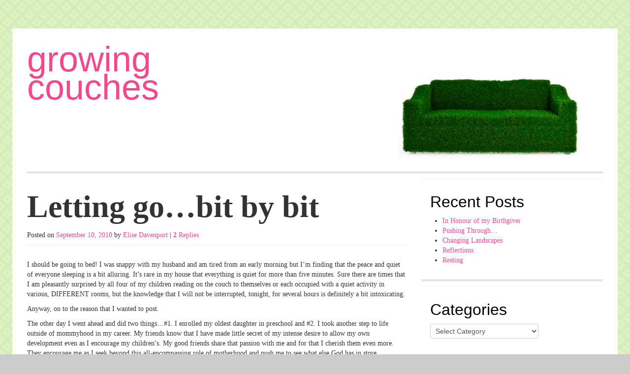

--- FILE ---
content_type: text/html; charset=UTF-8
request_url: https://elise.davnport.com/2010/09/letting-go-bit-by-bit.html
body_size: 11266
content:
<!DOCTYPE html>
<html class="no-js" lang="en-US">
	<head>
				<link rel="profile" href="http://gmpg.org/xfn/11" />
		<meta charset="UTF-8" />
		<meta name="viewport" content="width=device-width, initial-scale=1.0" />

		<link href='http://fonts.googleapis.com/css?family=Lato:100,400,700,100italic,400italic,700italic|Lora:400,700,400italic,700italic|Dancing+Script' rel='stylesheet' type='text/css'>
		
		<title>Letting go&#8230;bit by bit &laquo; growing couches</title>
		
				<!-- Google Analytics Local by Webcraftic Local Google Analytics -->
<script>
(function(i,s,o,g,r,a,m){i['GoogleAnalyticsObject']=r;i[r]=i[r]||function(){
            (i[r].q=i[r].q||[]).push(arguments)},i[r].l=1*new Date();a=s.createElement(o),
            m=s.getElementsByTagName(o)[0];a.async=1;a.src=g;m.parentNode.insertBefore(a,m)
            })(window,document,'script','https://elise.davnport.com/wp-content/uploads/wga-cache/local-ga.js','ga');
ga('create', 'UA-38974396-1', 'auto');
ga('send', 'pageview');
</script>
<!-- end Google Analytics Local by Webcraftic Local Google Analytics -->
<meta name='robots' content='max-image-preview:large' />
<link rel="alternate" type="application/rss+xml" title="growing couches &raquo; Feed" href="https://elise.davnport.com/feed" />
<link rel="alternate" type="application/rss+xml" title="growing couches &raquo; Comments Feed" href="https://elise.davnport.com/comments/feed" />
<link rel="alternate" type="application/rss+xml" title="growing couches &raquo; Letting go&#8230;bit by bit Comments Feed" href="https://elise.davnport.com/2010/09/letting-go-bit-by-bit.html/feed" />
<link rel="alternate" title="oEmbed (JSON)" type="application/json+oembed" href="https://elise.davnport.com/wp-json/oembed/1.0/embed?url=https%3A%2F%2Felise.davnport.com%2F2010%2F09%2Fletting-go-bit-by-bit.html" />
<link rel="alternate" title="oEmbed (XML)" type="text/xml+oembed" href="https://elise.davnport.com/wp-json/oembed/1.0/embed?url=https%3A%2F%2Felise.davnport.com%2F2010%2F09%2Fletting-go-bit-by-bit.html&#038;format=xml" />
<style id='wp-img-auto-sizes-contain-inline-css' type='text/css'>
img:is([sizes=auto i],[sizes^="auto," i]){contain-intrinsic-size:3000px 1500px}
/*# sourceURL=wp-img-auto-sizes-contain-inline-css */
</style>
<style id='wp-emoji-styles-inline-css' type='text/css'>

	img.wp-smiley, img.emoji {
		display: inline !important;
		border: none !important;
		box-shadow: none !important;
		height: 1em !important;
		width: 1em !important;
		margin: 0 0.07em !important;
		vertical-align: -0.1em !important;
		background: none !important;
		padding: 0 !important;
	}
/*# sourceURL=wp-emoji-styles-inline-css */
</style>
<style id='wp-block-library-inline-css' type='text/css'>
:root{--wp-block-synced-color:#7a00df;--wp-block-synced-color--rgb:122,0,223;--wp-bound-block-color:var(--wp-block-synced-color);--wp-editor-canvas-background:#ddd;--wp-admin-theme-color:#007cba;--wp-admin-theme-color--rgb:0,124,186;--wp-admin-theme-color-darker-10:#006ba1;--wp-admin-theme-color-darker-10--rgb:0,107,160.5;--wp-admin-theme-color-darker-20:#005a87;--wp-admin-theme-color-darker-20--rgb:0,90,135;--wp-admin-border-width-focus:2px}@media (min-resolution:192dpi){:root{--wp-admin-border-width-focus:1.5px}}.wp-element-button{cursor:pointer}:root .has-very-light-gray-background-color{background-color:#eee}:root .has-very-dark-gray-background-color{background-color:#313131}:root .has-very-light-gray-color{color:#eee}:root .has-very-dark-gray-color{color:#313131}:root .has-vivid-green-cyan-to-vivid-cyan-blue-gradient-background{background:linear-gradient(135deg,#00d084,#0693e3)}:root .has-purple-crush-gradient-background{background:linear-gradient(135deg,#34e2e4,#4721fb 50%,#ab1dfe)}:root .has-hazy-dawn-gradient-background{background:linear-gradient(135deg,#faaca8,#dad0ec)}:root .has-subdued-olive-gradient-background{background:linear-gradient(135deg,#fafae1,#67a671)}:root .has-atomic-cream-gradient-background{background:linear-gradient(135deg,#fdd79a,#004a59)}:root .has-nightshade-gradient-background{background:linear-gradient(135deg,#330968,#31cdcf)}:root .has-midnight-gradient-background{background:linear-gradient(135deg,#020381,#2874fc)}:root{--wp--preset--font-size--normal:16px;--wp--preset--font-size--huge:42px}.has-regular-font-size{font-size:1em}.has-larger-font-size{font-size:2.625em}.has-normal-font-size{font-size:var(--wp--preset--font-size--normal)}.has-huge-font-size{font-size:var(--wp--preset--font-size--huge)}.has-text-align-center{text-align:center}.has-text-align-left{text-align:left}.has-text-align-right{text-align:right}.has-fit-text{white-space:nowrap!important}#end-resizable-editor-section{display:none}.aligncenter{clear:both}.items-justified-left{justify-content:flex-start}.items-justified-center{justify-content:center}.items-justified-right{justify-content:flex-end}.items-justified-space-between{justify-content:space-between}.screen-reader-text{border:0;clip-path:inset(50%);height:1px;margin:-1px;overflow:hidden;padding:0;position:absolute;width:1px;word-wrap:normal!important}.screen-reader-text:focus{background-color:#ddd;clip-path:none;color:#444;display:block;font-size:1em;height:auto;left:5px;line-height:normal;padding:15px 23px 14px;text-decoration:none;top:5px;width:auto;z-index:100000}html :where(.has-border-color){border-style:solid}html :where([style*=border-top-color]){border-top-style:solid}html :where([style*=border-right-color]){border-right-style:solid}html :where([style*=border-bottom-color]){border-bottom-style:solid}html :where([style*=border-left-color]){border-left-style:solid}html :where([style*=border-width]){border-style:solid}html :where([style*=border-top-width]){border-top-style:solid}html :where([style*=border-right-width]){border-right-style:solid}html :where([style*=border-bottom-width]){border-bottom-style:solid}html :where([style*=border-left-width]){border-left-style:solid}html :where(img[class*=wp-image-]){height:auto;max-width:100%}:where(figure){margin:0 0 1em}html :where(.is-position-sticky){--wp-admin--admin-bar--position-offset:var(--wp-admin--admin-bar--height,0px)}@media screen and (max-width:600px){html :where(.is-position-sticky){--wp-admin--admin-bar--position-offset:0px}}

/*# sourceURL=wp-block-library-inline-css */
</style><style id='global-styles-inline-css' type='text/css'>
:root{--wp--preset--aspect-ratio--square: 1;--wp--preset--aspect-ratio--4-3: 4/3;--wp--preset--aspect-ratio--3-4: 3/4;--wp--preset--aspect-ratio--3-2: 3/2;--wp--preset--aspect-ratio--2-3: 2/3;--wp--preset--aspect-ratio--16-9: 16/9;--wp--preset--aspect-ratio--9-16: 9/16;--wp--preset--color--black: #000000;--wp--preset--color--cyan-bluish-gray: #abb8c3;--wp--preset--color--white: #ffffff;--wp--preset--color--pale-pink: #f78da7;--wp--preset--color--vivid-red: #cf2e2e;--wp--preset--color--luminous-vivid-orange: #ff6900;--wp--preset--color--luminous-vivid-amber: #fcb900;--wp--preset--color--light-green-cyan: #7bdcb5;--wp--preset--color--vivid-green-cyan: #00d084;--wp--preset--color--pale-cyan-blue: #8ed1fc;--wp--preset--color--vivid-cyan-blue: #0693e3;--wp--preset--color--vivid-purple: #9b51e0;--wp--preset--gradient--vivid-cyan-blue-to-vivid-purple: linear-gradient(135deg,rgb(6,147,227) 0%,rgb(155,81,224) 100%);--wp--preset--gradient--light-green-cyan-to-vivid-green-cyan: linear-gradient(135deg,rgb(122,220,180) 0%,rgb(0,208,130) 100%);--wp--preset--gradient--luminous-vivid-amber-to-luminous-vivid-orange: linear-gradient(135deg,rgb(252,185,0) 0%,rgb(255,105,0) 100%);--wp--preset--gradient--luminous-vivid-orange-to-vivid-red: linear-gradient(135deg,rgb(255,105,0) 0%,rgb(207,46,46) 100%);--wp--preset--gradient--very-light-gray-to-cyan-bluish-gray: linear-gradient(135deg,rgb(238,238,238) 0%,rgb(169,184,195) 100%);--wp--preset--gradient--cool-to-warm-spectrum: linear-gradient(135deg,rgb(74,234,220) 0%,rgb(151,120,209) 20%,rgb(207,42,186) 40%,rgb(238,44,130) 60%,rgb(251,105,98) 80%,rgb(254,248,76) 100%);--wp--preset--gradient--blush-light-purple: linear-gradient(135deg,rgb(255,206,236) 0%,rgb(152,150,240) 100%);--wp--preset--gradient--blush-bordeaux: linear-gradient(135deg,rgb(254,205,165) 0%,rgb(254,45,45) 50%,rgb(107,0,62) 100%);--wp--preset--gradient--luminous-dusk: linear-gradient(135deg,rgb(255,203,112) 0%,rgb(199,81,192) 50%,rgb(65,88,208) 100%);--wp--preset--gradient--pale-ocean: linear-gradient(135deg,rgb(255,245,203) 0%,rgb(182,227,212) 50%,rgb(51,167,181) 100%);--wp--preset--gradient--electric-grass: linear-gradient(135deg,rgb(202,248,128) 0%,rgb(113,206,126) 100%);--wp--preset--gradient--midnight: linear-gradient(135deg,rgb(2,3,129) 0%,rgb(40,116,252) 100%);--wp--preset--font-size--small: 13px;--wp--preset--font-size--medium: 20px;--wp--preset--font-size--large: 36px;--wp--preset--font-size--x-large: 42px;--wp--preset--spacing--20: 0.44rem;--wp--preset--spacing--30: 0.67rem;--wp--preset--spacing--40: 1rem;--wp--preset--spacing--50: 1.5rem;--wp--preset--spacing--60: 2.25rem;--wp--preset--spacing--70: 3.38rem;--wp--preset--spacing--80: 5.06rem;--wp--preset--shadow--natural: 6px 6px 9px rgba(0, 0, 0, 0.2);--wp--preset--shadow--deep: 12px 12px 50px rgba(0, 0, 0, 0.4);--wp--preset--shadow--sharp: 6px 6px 0px rgba(0, 0, 0, 0.2);--wp--preset--shadow--outlined: 6px 6px 0px -3px rgb(255, 255, 255), 6px 6px rgb(0, 0, 0);--wp--preset--shadow--crisp: 6px 6px 0px rgb(0, 0, 0);}:where(.is-layout-flex){gap: 0.5em;}:where(.is-layout-grid){gap: 0.5em;}body .is-layout-flex{display: flex;}.is-layout-flex{flex-wrap: wrap;align-items: center;}.is-layout-flex > :is(*, div){margin: 0;}body .is-layout-grid{display: grid;}.is-layout-grid > :is(*, div){margin: 0;}:where(.wp-block-columns.is-layout-flex){gap: 2em;}:where(.wp-block-columns.is-layout-grid){gap: 2em;}:where(.wp-block-post-template.is-layout-flex){gap: 1.25em;}:where(.wp-block-post-template.is-layout-grid){gap: 1.25em;}.has-black-color{color: var(--wp--preset--color--black) !important;}.has-cyan-bluish-gray-color{color: var(--wp--preset--color--cyan-bluish-gray) !important;}.has-white-color{color: var(--wp--preset--color--white) !important;}.has-pale-pink-color{color: var(--wp--preset--color--pale-pink) !important;}.has-vivid-red-color{color: var(--wp--preset--color--vivid-red) !important;}.has-luminous-vivid-orange-color{color: var(--wp--preset--color--luminous-vivid-orange) !important;}.has-luminous-vivid-amber-color{color: var(--wp--preset--color--luminous-vivid-amber) !important;}.has-light-green-cyan-color{color: var(--wp--preset--color--light-green-cyan) !important;}.has-vivid-green-cyan-color{color: var(--wp--preset--color--vivid-green-cyan) !important;}.has-pale-cyan-blue-color{color: var(--wp--preset--color--pale-cyan-blue) !important;}.has-vivid-cyan-blue-color{color: var(--wp--preset--color--vivid-cyan-blue) !important;}.has-vivid-purple-color{color: var(--wp--preset--color--vivid-purple) !important;}.has-black-background-color{background-color: var(--wp--preset--color--black) !important;}.has-cyan-bluish-gray-background-color{background-color: var(--wp--preset--color--cyan-bluish-gray) !important;}.has-white-background-color{background-color: var(--wp--preset--color--white) !important;}.has-pale-pink-background-color{background-color: var(--wp--preset--color--pale-pink) !important;}.has-vivid-red-background-color{background-color: var(--wp--preset--color--vivid-red) !important;}.has-luminous-vivid-orange-background-color{background-color: var(--wp--preset--color--luminous-vivid-orange) !important;}.has-luminous-vivid-amber-background-color{background-color: var(--wp--preset--color--luminous-vivid-amber) !important;}.has-light-green-cyan-background-color{background-color: var(--wp--preset--color--light-green-cyan) !important;}.has-vivid-green-cyan-background-color{background-color: var(--wp--preset--color--vivid-green-cyan) !important;}.has-pale-cyan-blue-background-color{background-color: var(--wp--preset--color--pale-cyan-blue) !important;}.has-vivid-cyan-blue-background-color{background-color: var(--wp--preset--color--vivid-cyan-blue) !important;}.has-vivid-purple-background-color{background-color: var(--wp--preset--color--vivid-purple) !important;}.has-black-border-color{border-color: var(--wp--preset--color--black) !important;}.has-cyan-bluish-gray-border-color{border-color: var(--wp--preset--color--cyan-bluish-gray) !important;}.has-white-border-color{border-color: var(--wp--preset--color--white) !important;}.has-pale-pink-border-color{border-color: var(--wp--preset--color--pale-pink) !important;}.has-vivid-red-border-color{border-color: var(--wp--preset--color--vivid-red) !important;}.has-luminous-vivid-orange-border-color{border-color: var(--wp--preset--color--luminous-vivid-orange) !important;}.has-luminous-vivid-amber-border-color{border-color: var(--wp--preset--color--luminous-vivid-amber) !important;}.has-light-green-cyan-border-color{border-color: var(--wp--preset--color--light-green-cyan) !important;}.has-vivid-green-cyan-border-color{border-color: var(--wp--preset--color--vivid-green-cyan) !important;}.has-pale-cyan-blue-border-color{border-color: var(--wp--preset--color--pale-cyan-blue) !important;}.has-vivid-cyan-blue-border-color{border-color: var(--wp--preset--color--vivid-cyan-blue) !important;}.has-vivid-purple-border-color{border-color: var(--wp--preset--color--vivid-purple) !important;}.has-vivid-cyan-blue-to-vivid-purple-gradient-background{background: var(--wp--preset--gradient--vivid-cyan-blue-to-vivid-purple) !important;}.has-light-green-cyan-to-vivid-green-cyan-gradient-background{background: var(--wp--preset--gradient--light-green-cyan-to-vivid-green-cyan) !important;}.has-luminous-vivid-amber-to-luminous-vivid-orange-gradient-background{background: var(--wp--preset--gradient--luminous-vivid-amber-to-luminous-vivid-orange) !important;}.has-luminous-vivid-orange-to-vivid-red-gradient-background{background: var(--wp--preset--gradient--luminous-vivid-orange-to-vivid-red) !important;}.has-very-light-gray-to-cyan-bluish-gray-gradient-background{background: var(--wp--preset--gradient--very-light-gray-to-cyan-bluish-gray) !important;}.has-cool-to-warm-spectrum-gradient-background{background: var(--wp--preset--gradient--cool-to-warm-spectrum) !important;}.has-blush-light-purple-gradient-background{background: var(--wp--preset--gradient--blush-light-purple) !important;}.has-blush-bordeaux-gradient-background{background: var(--wp--preset--gradient--blush-bordeaux) !important;}.has-luminous-dusk-gradient-background{background: var(--wp--preset--gradient--luminous-dusk) !important;}.has-pale-ocean-gradient-background{background: var(--wp--preset--gradient--pale-ocean) !important;}.has-electric-grass-gradient-background{background: var(--wp--preset--gradient--electric-grass) !important;}.has-midnight-gradient-background{background: var(--wp--preset--gradient--midnight) !important;}.has-small-font-size{font-size: var(--wp--preset--font-size--small) !important;}.has-medium-font-size{font-size: var(--wp--preset--font-size--medium) !important;}.has-large-font-size{font-size: var(--wp--preset--font-size--large) !important;}.has-x-large-font-size{font-size: var(--wp--preset--font-size--x-large) !important;}
/*# sourceURL=global-styles-inline-css */
</style>

<style id='classic-theme-styles-inline-css' type='text/css'>
/*! This file is auto-generated */
.wp-block-button__link{color:#fff;background-color:#32373c;border-radius:9999px;box-shadow:none;text-decoration:none;padding:calc(.667em + 2px) calc(1.333em + 2px);font-size:1.125em}.wp-block-file__button{background:#32373c;color:#fff;text-decoration:none}
/*# sourceURL=/wp-includes/css/classic-themes.min.css */
</style>
<link rel='stylesheet' id='tw-bootstrap-css' href='https://elise.davnport.com/wp-content/themes/the-bootstrap/css/bootstrap.min.css?ver=2.0.3' type='text/css' media='all' />
<link rel='stylesheet' id='the-bootstrap-css' href='https://elise.davnport.com/wp-content/themes/the-bootstrap/style.min.css?ver=2.0.1' type='text/css' media='all' />
<style id='the-bootstrap-inline-css' type='text/css'>
body > .container{margin-top:68px;}@media(min-width: 980px){body > .container{margin-top:58px;}}
/*# sourceURL=the-bootstrap-inline-css */
</style>
<link rel='stylesheet' id='mediaelementjs-styles-css' href='https://elise.davnport.com/wp-content/plugins/media-element-html5-video-and-audio-player/mediaelement/v4/mediaelementplayer.min.css?ver=6.9' type='text/css' media='all' />
<link rel='stylesheet' id='mediaelementjs-styles-legacy-css' href='https://elise.davnport.com/wp-content/plugins/media-element-html5-video-and-audio-player/mediaelement/v4/mediaelementplayer-legacy.min.css?ver=6.9' type='text/css' media='all' />
<script type="text/javascript" src="https://elise.davnport.com/wp-includes/js/jquery/jquery.min.js?ver=3.7.1" id="jquery-core-js"></script>
<script type="text/javascript" src="https://elise.davnport.com/wp-includes/js/jquery/jquery-migrate.min.js?ver=3.4.1" id="jquery-migrate-js"></script>
<script type="text/javascript" src="https://elise.davnport.com/wp-content/plugins/media-element-html5-video-and-audio-player/mediaelement/v4/mediaelement-and-player.min.js?ver=4.2.8" id="mediaelementjs-scripts-js"></script>
<link rel="https://api.w.org/" href="https://elise.davnport.com/wp-json/" /><link rel="alternate" title="JSON" type="application/json" href="https://elise.davnport.com/wp-json/wp/v2/posts/44" /><link rel="EditURI" type="application/rsd+xml" title="RSD" href="https://elise.davnport.com/xmlrpc.php?rsd" />
<meta name="generator" content="WordPress 6.9" />
<link rel="canonical" href="https://elise.davnport.com/2010/09/letting-go-bit-by-bit.html" />
<link rel='shortlink' href='https://elise.davnport.com/?p=44' />
	<style type="text/css">
				#site-description {
			color: #000000 !important;
		}
			</style>
	<style type="text/css" id="custom-background-css">
body.custom-background { background-color: #cccccc; background-image: url("https://elise.davnport.com/wp-content/uploads/2013/02/lyonnette1.png"); background-position: left top; background-size: auto; background-repeat: repeat; background-attachment: fixed; }
</style>
		<!--[if lt IE 9]>
		<script src="https://elise.davnport.com/wp-content/themes/the-bootstrap/js/html5shiv.min.js" type="text/javascript"></script>
		<script src="https://elise.davnport.com/wp-content/themes/the-bootstrap/js/respond.min.js" type="text/javascript"></script>
	<![endif]-->
		</head>
	
	<body class="wp-singular post-template-default single single-post postid-44 single-format-standard custom-background wp-theme-the-bootstrap content-sidebar">
		<div class="container">
			<div id="page" class="hfeed row">
								<header id="branding" role="banner" class="span12">
										<hgroup>
						<h1 id="site-title">
							<a href="https://elise.davnport.com/" title="growing couches" rel="home">
								<span>growing couches</span>
							</a>
						</h1>
						<h2 id="site-description"></h2>
					</hgroup>
					
										<a id="header-image" href="https://elise.davnport.com/" title="growing couches" rel="home">
						<img src="https://elise.davnport.com/wp-content/uploads/2013/02/growing-couches-sml.jpg" width="420" height="190" alt="" />
					</a>
					
					<nav id="access" role="navigation">
						<h3 class="assistive-text">Main menu</h3>
						<div class="skip-link"><a class="assistive-text" href="#content" title="Skip to primary content">Skip to primary content</a></div>
						<div class="skip-link"><a class="assistive-text" href="#secondary" title="Skip to secondary content">Skip to secondary content</a></div>
												<div class="navbar navbar-fixed-top navbar-inverse">
							<div class="navbar-inner">
								<div class="container">
									<!-- .btn-navbar is used as the toggle for collapsed navbar content -->
									<a class="btn btn-navbar" data-toggle="collapse" data-target=".nav-collapse">
										<span class="icon-bar"></span>
										<span class="icon-bar"></span>
										<span class="icon-bar"></span>
									</a>
																		<span class="brand">growing couches</span>
																		<div class="nav-collapse">
											<form id="searchform" class="navbar-search pull-right" method="get" action="https://elise.davnport.com/">
						<label for="s" class="assistive-text hidden">Search</label>
						<input type="search" class="search-query" name="s" id="s" placeholder="Search" />
					</form>								    </div>
								</div>
							</div>
						</div>
											</nav><!-- #access -->
									</header><!-- #branding -->
<section id="primary" class="span8">
	
		<div id="content" role="main">
		<article id="post-44" class="post-44 post type-post status-publish format-standard hentry category-uncategorized">
		
	<header class="page-header">
		<h1 class="entry-title">Letting go&#8230;bit by bit</h1>		<div class="entry-meta"><span class="sep">Posted on </span><a href="https://elise.davnport.com/2010/09/letting-go-bit-by-bit.html" title="6:15 am" rel="bookmark"><time class="entry-date" datetime="2010-09-10T06:15:00-07:00" pubdate>September 10, 2010</time></a><span class="by-author"> <span class="sep"> by </span> <span class="author vcard"><a class="url fn n" href="https://elise.davnport.com/author/elise" title="View all posts by Elise Davenport" rel="author">Elise Davenport</a></span></span>		<span class="sep"> | </span>
		<span class="comments-link">
			<a href="https://elise.davnport.com/2010/09/letting-go-bit-by-bit.html#comments"><strong>2</strong> Replies</a>		</span>
		</div><!-- .entry-meta -->
	</header><!-- .entry-header -->

	<div class="entry-content clearfix">
		<p>I should be going to bed!  I was snappy with my husband and am tired from an early morning but I&#8217;m finding that the peace and quiet of everyone sleeping is a bit alluring.  It&#8217;s rare in my house that everything is quiet for more than five minutes.  Sure there are times that I am pleasantly surprised by all four of my children reading on the couch to themselves or each occupied with a quiet activity in various, DIFFERENT rooms, but the knowledge that I will not be interrupted, <span>tonight</span>, for several hours is definitely a bit intoxicating.</p>
<p>Anyway, on to the reason that I wanted to post.</p>
<p>The other day I went ahead and did two things&#8230;#1. I enrolled my oldest daughter in preschool and #2. I took another step to life outside of mommyhood in my career.  My friends know that I have made little secret of my intense desire to allow my own development even as I encourage my children&#8217;s.  My good friends share that passion with me and for that I cherish them even more.  They encourage me as I seek beyond this all-encompassing role of motherhood and push me to see what else God has in store.</p>
<p>As a wave of reality washed over me the tears started to fall.  I began afresh, to realize just how short this stage of life is and how soon the bit by bit will be complete release.  The tiny steps of freedom I feel I am giving my children now will soon turn me in an about face when the years I thought would never come have slipped away so quickly and quietly I know I will feel I almost missed them.  I gave myself the freedom to mourn the loss of the sweet baby snuggles I once gave my precious daughter.  Those snuggles that have now turned into quick hugs in the doorway of the school as I leave her in the care of others.  I know that I could keep her home for another year, shelter her from the fast moving world around her, but she is ready to begin exploring that world and finding out who she is.  She&#8217;s ready to open her heart to new friends and share a little of what her world has been up until this moment.  As I let go a teeny, tiny bit I trust that it is not really letting go of her into the world but letting go of her into the arms of a loving God who will protect her because He loves her beyond my greatest moments of motherly love. </p>
<p>As I contemplated that I realized where that left me.  At home for two mornings a week with MY BABY!  Just me and this sweet last child that will one day follow her sister out the door.  I didn&#8217;t for a moment wish that I had more children to come but I recognized that the years of saying, &#8220;I only have &#8216;x&#8217; amount of years until I have to decide what I want to do with my life,&#8221; have finally arrived.  I can no longer push off the decisions of what I want to do when I grow up, I&#8217;ve arrived&#8230;I&#8217;m a grown up with dreams still unmet, goals still to attain and a whole lot of years left to live. </p>
<p>For the moment I will, of course, enjoy those quiet hours of my sweet youngest child and cherish this time I have with her.  I will endeavor to play, sing, be silly, and love on her as much as possible to allow her the attention she sometimes lacks with a houseful of attention-seekers.  I will focus on being the best mom possible for the other three munchkins when they arrive home tired, overwhelmed and zoned out from a long day of instruction.  I will not regret the mistakes I&#8217;ve made along the way but trust that God will use each and every one of them as a reminder that I must rely on Him for my daily strength. </p>
<p>And then I will continue to walk the path He has set for me as Elise, just Elise, not mom, not wife, not daughter, not sister, not friend but Elise Susanne.  The one He gave dreams of teaching, dreams of traveling, dreams of drawing closer to Him each day.  I know that discovering that will help me be better at all the roles in my life but most importantly it will help me see that He has a great purpose for my life that must be filled as a servant to Him first and foremost.</p>
	</div><!-- .entry-content -->

	<footer class="entry-footer">
		<span class="cat-links block">Posted in <a href="https://elise.davnport.com/category/uncategorized" rel="category tag">Uncategorized</a>.</span>	</footer><!-- .entry-footer -->
	
	</article><!-- #post-44 -->
		<div id="comments">
			<h2 id="comments-title">
				2 thoughts on &ldquo;<span>Letting go&#8230;bit by bit</span>&rdquo;			</h2>
		
					
			<ol class="commentlist unstyled">
						
		<li  id="li-comment-218" class="comment even thread-even depth-1">
			<article id="comment-218" class="comment row">
				<div class="comment-author-avatar span1">
					<img alt='' src='https://secure.gravatar.com/avatar/7afe331ed18d7224b694992c6bea1ba99cfddae2f3395f423b8ee3843219b397?s=70&#038;d=mm&#038;r=g' srcset='https://secure.gravatar.com/avatar/7afe331ed18d7224b694992c6bea1ba99cfddae2f3395f423b8ee3843219b397?s=140&#038;d=mm&#038;r=g 2x' class='avatar avatar-70 photo' height='70' width='70' decoding='async'/>				</div>
				<footer class="comment-meta span7">
					<p class="comment-author vcard">
						<span class="fn"><a href="http://www.blogger.com/profile/08582325842507027039" class="url" rel="ugc external nofollow">Tillie Parmar</a></span> <span class="says">said</span> on <a href="https://elise.davnport.com/2010/09/letting-go-bit-by-bit.html#comment-218"><time pubdate datetime="2010-09-13T23:45:21-07:00">September 13, 2010 at 11:45 pm</time></a>:					</p><!-- .comment-author .vcard -->
	
						
				</footer><!-- .comment-meta -->
	
				<div class="comment-content span7">
					<p>Aaaawwwweeee, you are such a sweet lady!  You have an amazing gift of wording the feelings in your heart, and I love hearing your expersions of love for your family.</p>
<a rel="nofollow" class="comment-reply-login" href="https://elise.davnport.com/wp-login.php?redirect_to=https%3A%2F%2Felise.davnport.com%2F2010%2F09%2Fletting-go-bit-by-bit.html">Log in to Reply</a>				</div><!-- .comment-content -->
			</article><!-- #comment-218 .comment -->
			
	</li><!-- #comment-## -->
	
		<li id="li-comment-455" class="pingback odd alt thread-odd thread-alt depth-1">
			<p class="row">
				<strong class="ping-label span1">Pingback:</strong>
				<span class="span7"><a href="https://elise.davnport.com/2013/03/letting-go.html" class="url" rel="ugc">Letting go&#8230; &laquo; growing couches</a></span>
			</p>
	
	</li><!-- #comment-## -->
			</ol><!-- .commentlist .unstyled -->
		
					
		</div><!-- #comments -->
		<div id="respond" class="comment-respond">
		<h3 id="reply-title" class="comment-reply-title"><legend>Leave a reply</legend> <small><a rel="nofollow" id="cancel-comment-reply-link" href="/2010/09/letting-go-bit-by-bit.html#respond" style="display:none;">Cancel reply</a></small></h3><div class="must-log-in control-group controls">You must be <a href="https://elise.davnport.com/wp-login.php?redirect_to=https%3A%2F%2Felise.davnport.com%2F2010%2F09%2Fletting-go-bit-by-bit.html">logged in</a> to post a comment.</div>	</div><!-- #respond -->
			
		<nav id="nav-single" class="pager">
			<h3 class="assistive-text">Post navigation</h3>
			<span class="next"><a href="https://elise.davnport.com/2010/09/wondering.html" rel="next">Next Post <span class="meta-nav">&rarr;</span></a></span>
			<span class="previous"><a href="https://elise.davnport.com/2010/09/a-rainy-afternoon.html" rel="prev"><span class="meta-nav">&larr;</span> Previous Post</a></span>
		</nav><!-- #nav-single -->
		
			</div><!-- #content -->
	</section><!-- #primary -->

<section id="secondary" class="widget-area span4" role="complementary">
	
		<aside id="recent-posts-2" class="widget well widget_recent_entries">
		<h2 class="widget-title">Recent Posts</h2>
		<ul>
											<li>
					<a href="https://elise.davnport.com/2020/01/in-honour-of-my-birthgiver.html">In Honour of my Birthgiver</a>
									</li>
											<li>
					<a href="https://elise.davnport.com/2020/01/pushing-through.html">Pushing Through&#8230;</a>
									</li>
											<li>
					<a href="https://elise.davnport.com/2020/01/changing-landscapes.html">Changing Landscapes</a>
									</li>
											<li>
					<a href="https://elise.davnport.com/2020/01/reflections.html">Reflections</a>
									</li>
											<li>
					<a href="https://elise.davnport.com/2016/07/resting.html">Resting</a>
									</li>
					</ul>

		</aside><aside id="categories-2" class="widget well widget_categories"><h2 class="widget-title">Categories</h2><form action="https://elise.davnport.com" method="get"><label class="screen-reader-text" for="cat">Categories</label><select  name='cat' id='cat' class='postform'>
	<option value='-1'>Select Category</option>
	<option class="level-0" value="26">adversity</option>
	<option class="level-0" value="9">Annie</option>
	<option class="level-0" value="38">Annika Joy</option>
	<option class="level-0" value="43">Anniversary</option>
	<option class="level-0" value="41">Back to School</option>
	<option class="level-0" value="58">Being a woman</option>
	<option class="level-0" value="23">Belief</option>
	<option class="level-0" value="31">Birthday</option>
	<option class="level-0" value="35">Books</option>
	<option class="level-0" value="29">Christianity</option>
	<option class="level-0" value="19">Christmas</option>
	<option class="level-0" value="54">Creativity</option>
	<option class="level-0" value="28">Easter</option>
	<option class="level-0" value="11">Faith</option>
	<option class="level-0" value="32">Fall</option>
	<option class="level-0" value="3">Family</option>
	<option class="level-0" value="24">Friends</option>
	<option class="level-0" value="33">fun</option>
	<option class="level-0" value="56">Grief</option>
	<option class="level-0" value="6">Growth</option>
	<option class="level-0" value="20">Holidays</option>
	<option class="level-0" value="13">Jake</option>
	<option class="level-0" value="34">Jesus</option>
	<option class="level-0" value="36">Joel and Meghan</option>
	<option class="level-0" value="2">kids</option>
	<option class="level-0" value="12">Lanae</option>
	<option class="level-0" value="7">learning</option>
	<option class="level-0" value="8">Life Journey</option>
	<option class="level-0" value="37">Life with Sam</option>
	<option class="level-0" value="57">Living</option>
	<option class="level-0" value="22">love</option>
	<option class="level-0" value="14">Marriage</option>
	<option class="level-0" value="40">Miscellaneous</option>
	<option class="level-0" value="52">Music</option>
	<option class="level-0" value="48">New Ideas</option>
	<option class="level-0" value="25">New Year</option>
	<option class="level-0" value="16">Pain</option>
	<option class="level-0" value="4">parenting</option>
	<option class="level-0" value="39">Pregnancy</option>
	<option class="level-0" value="30">Ramblings</option>
	<option class="level-0" value="15">relationship</option>
	<option class="level-0" value="53">Remembering</option>
	<option class="level-0" value="10">Sam</option>
	<option class="level-0" value="50">School</option>
	<option class="level-0" value="21">Spiritual Journey</option>
	<option class="level-0" value="17">struggle</option>
	<option class="level-0" value="18">Suffering</option>
	<option class="level-0" value="55">Teaching</option>
	<option class="level-0" value="49">Technology</option>
	<option class="level-0" value="1">Uncategorized</option>
	<option class="level-0" value="5">Understanding.</option>
	<option class="level-0" value="42">Vacation</option>
	<option class="level-0" value="27">Work</option>
</select>
</form><script type="text/javascript">
/* <![CDATA[ */

( ( dropdownId ) => {
	const dropdown = document.getElementById( dropdownId );
	function onSelectChange() {
		setTimeout( () => {
			if ( 'escape' === dropdown.dataset.lastkey ) {
				return;
			}
			if ( dropdown.value && parseInt( dropdown.value ) > 0 && dropdown instanceof HTMLSelectElement ) {
				dropdown.parentElement.submit();
			}
		}, 250 );
	}
	function onKeyUp( event ) {
		if ( 'Escape' === event.key ) {
			dropdown.dataset.lastkey = 'escape';
		} else {
			delete dropdown.dataset.lastkey;
		}
	}
	function onClick() {
		delete dropdown.dataset.lastkey;
	}
	dropdown.addEventListener( 'keyup', onKeyUp );
	dropdown.addEventListener( 'click', onClick );
	dropdown.addEventListener( 'change', onSelectChange );
})( "cat" );

//# sourceURL=WP_Widget_Categories%3A%3Awidget
/* ]]> */
</script>
</aside><aside id="nav_menu-4" class="widget well widget_nav_menu"><h2 class="widget-title">About Me</h2><div class="menu-about-me-container"><ul id="menu-about-me" class="menu"><li id="menu-item-420" class="menu-item menu-item-type-post_type menu-item-object-page menu-item-420"><a href="https://elise.davnport.com/growing-couches">about growing couches</a></li>
</ul></div></aside></section><!-- #secondary .widget-area -->
				<footer id="colophon" role="contentinfo" class="span12">
										<div id="page-footer" class="well clearfix">
						<span class="credits alignleft">&copy; 2026 <a href="https://elise.davnport.com/">growing couches</a>, all rights reserved.</span>						<div id="site-generator">
							<a	href="http://wordpress.org/"
								title="Semantic Personal Publishing Platform"
								target="_blank"
								rel="generator">Proudly powered by WordPress</a>
						</div>
					</div><!-- #page-footer .well .clearfix -->
									</footer><!-- #colophon -->
							</div><!-- #page -->
		</div><!-- .container -->
	<!-- 38 queries. 0.066 seconds. -->
	<script type="speculationrules">
{"prefetch":[{"source":"document","where":{"and":[{"href_matches":"/*"},{"not":{"href_matches":["/wp-*.php","/wp-admin/*","/wp-content/uploads/*","/wp-content/*","/wp-content/plugins/*","/wp-content/themes/the-bootstrap/*","/*\\?(.+)"]}},{"not":{"selector_matches":"a[rel~=\"nofollow\"]"}},{"not":{"selector_matches":".no-prefetch, .no-prefetch a"}}]},"eagerness":"conservative"}]}
</script>
<script type="text/javascript" src="https://elise.davnport.com/wp-content/themes/the-bootstrap/js/bootstrap.min.js?ver=2.0.3" id="tw-bootstrap-js"></script>
<script type="text/javascript" src="https://elise.davnport.com/wp-content/themes/the-bootstrap/js/the-bootstrap.min.js?ver=2.0.1" id="the-bootstrap-js"></script>
<script type="text/javascript" src="https://elise.davnport.com/wp-includes/js/comment-reply.min.js?ver=6.9" id="comment-reply-js" async="async" data-wp-strategy="async" fetchpriority="low"></script>
<script id="wp-emoji-settings" type="application/json">
{"baseUrl":"https://s.w.org/images/core/emoji/17.0.2/72x72/","ext":".png","svgUrl":"https://s.w.org/images/core/emoji/17.0.2/svg/","svgExt":".svg","source":{"concatemoji":"https://elise.davnport.com/wp-includes/js/wp-emoji-release.min.js?ver=6.9"}}
</script>
<script type="module">
/* <![CDATA[ */
/*! This file is auto-generated */
const a=JSON.parse(document.getElementById("wp-emoji-settings").textContent),o=(window._wpemojiSettings=a,"wpEmojiSettingsSupports"),s=["flag","emoji"];function i(e){try{var t={supportTests:e,timestamp:(new Date).valueOf()};sessionStorage.setItem(o,JSON.stringify(t))}catch(e){}}function c(e,t,n){e.clearRect(0,0,e.canvas.width,e.canvas.height),e.fillText(t,0,0);t=new Uint32Array(e.getImageData(0,0,e.canvas.width,e.canvas.height).data);e.clearRect(0,0,e.canvas.width,e.canvas.height),e.fillText(n,0,0);const a=new Uint32Array(e.getImageData(0,0,e.canvas.width,e.canvas.height).data);return t.every((e,t)=>e===a[t])}function p(e,t){e.clearRect(0,0,e.canvas.width,e.canvas.height),e.fillText(t,0,0);var n=e.getImageData(16,16,1,1);for(let e=0;e<n.data.length;e++)if(0!==n.data[e])return!1;return!0}function u(e,t,n,a){switch(t){case"flag":return n(e,"\ud83c\udff3\ufe0f\u200d\u26a7\ufe0f","\ud83c\udff3\ufe0f\u200b\u26a7\ufe0f")?!1:!n(e,"\ud83c\udde8\ud83c\uddf6","\ud83c\udde8\u200b\ud83c\uddf6")&&!n(e,"\ud83c\udff4\udb40\udc67\udb40\udc62\udb40\udc65\udb40\udc6e\udb40\udc67\udb40\udc7f","\ud83c\udff4\u200b\udb40\udc67\u200b\udb40\udc62\u200b\udb40\udc65\u200b\udb40\udc6e\u200b\udb40\udc67\u200b\udb40\udc7f");case"emoji":return!a(e,"\ud83e\u1fac8")}return!1}function f(e,t,n,a){let r;const o=(r="undefined"!=typeof WorkerGlobalScope&&self instanceof WorkerGlobalScope?new OffscreenCanvas(300,150):document.createElement("canvas")).getContext("2d",{willReadFrequently:!0}),s=(o.textBaseline="top",o.font="600 32px Arial",{});return e.forEach(e=>{s[e]=t(o,e,n,a)}),s}function r(e){var t=document.createElement("script");t.src=e,t.defer=!0,document.head.appendChild(t)}a.supports={everything:!0,everythingExceptFlag:!0},new Promise(t=>{let n=function(){try{var e=JSON.parse(sessionStorage.getItem(o));if("object"==typeof e&&"number"==typeof e.timestamp&&(new Date).valueOf()<e.timestamp+604800&&"object"==typeof e.supportTests)return e.supportTests}catch(e){}return null}();if(!n){if("undefined"!=typeof Worker&&"undefined"!=typeof OffscreenCanvas&&"undefined"!=typeof URL&&URL.createObjectURL&&"undefined"!=typeof Blob)try{var e="postMessage("+f.toString()+"("+[JSON.stringify(s),u.toString(),c.toString(),p.toString()].join(",")+"));",a=new Blob([e],{type:"text/javascript"});const r=new Worker(URL.createObjectURL(a),{name:"wpTestEmojiSupports"});return void(r.onmessage=e=>{i(n=e.data),r.terminate(),t(n)})}catch(e){}i(n=f(s,u,c,p))}t(n)}).then(e=>{for(const n in e)a.supports[n]=e[n],a.supports.everything=a.supports.everything&&a.supports[n],"flag"!==n&&(a.supports.everythingExceptFlag=a.supports.everythingExceptFlag&&a.supports[n]);var t;a.supports.everythingExceptFlag=a.supports.everythingExceptFlag&&!a.supports.flag,a.supports.everything||((t=a.source||{}).concatemoji?r(t.concatemoji):t.wpemoji&&t.twemoji&&(r(t.twemoji),r(t.wpemoji)))});
//# sourceURL=https://elise.davnport.com/wp-includes/js/wp-emoji-loader.min.js
/* ]]> */
</script>
	</body>
</html>


--- FILE ---
content_type: text/css
request_url: https://elise.davnport.com/wp-content/themes/the-bootstrap/style.min.css?ver=2.0.1
body_size: 3131
content:
/** style.css
 * 
 * Theme Name:	The Bootstrap
 * Theme URI:	http://en.wp.obenland.it/the-bootstrap/
 * Description:	A WordPress Theme based on Bootstrap, from Twitter. It features a 100% responsive layout, a superb gallery and image handling with a custom image meta widget and carousel for gallery post-formats, the Glyphicon Icon set, a clean and simple design and a lot more! The Bootstrap runs on HTML5 and CSS3, a 12-column grid and comes with custom jQuery plugins. See the Bootstrap documentation on GitHub for reference.
 * Author:		Konstantin Obenland
 * Author URI:	http://en.wp.obenland.it/
 * Version:		2.0.1
 * Tags:		black, blue, white, light, custom-background, custom-header, custom-menu, featured-images, flexible-header, flexible-width, full-width-template, left-sidebar, microformats, post-formats, right-sidebar, sticky-post, theme-options, threaded-comments, translation-ready, two-columns
 * Text Domain:	the-bootstrap
 * Domain Path:	/lang
 *
 * License:		GNU General Public License v3.0
 * License URI:	http://www.gnu.org/licenses/gpl-3.0.html
 *
 *
 *	Copyright (C) 2012 Konstantin Obenland <konstantin@obenland.it>
 *
 *	This program is free software: you can redistribute it and/or modify
 *	it under the terms of the GNU General Public License as published by
 *	the Free Software Foundation, either version 3 of the License, or
 *	(at your option) any later version.
 *
 *	This program is distributed in the hope that it will be useful,
 *	but WITHOUT ANY WARRANTY; without even the implied warranty of
 *	MERCHANTABILITY or FITNESS FOR A PARTICULAR PURPOSE.  See the
 *	GNU General Public License for more details.
 *
 *	You should have received a copy of the GNU General Public License
 *	along with this program.  If not, see <http://www.gnu.org/licenses/>.
 */


/* =Elements
-------------------------------------------------------------- */

blockquote cite:before {
	content: '\2014 \00A0';
}

blockquote cite {
	color: #999999;
	display: block;
	font-size: 13px;
	line-height: 18px;
}

figure {
	margin: 0;
}

h1, h2, h3, h4, h5, h6, .clear {
	clear: both;
}

h1, h2, h3, h4, h5, h6 {
	line-height: 1.2em;
}

h1 {
	font-family: 'Dancing Script', cursive;
	font-size:64px;
}

h2 {
	font-family: 'Lato', sans-serif;
	font-weight: 100;
	font-size:32px;
	color:#000;
}

h3 {
	font-family: 'Lato', sans-serif;
	font-weight: 100;
	font-size:24px;
	color:#000;
}

h4 {
	font-size:16px;
}

h4, h5, h6 {
	font-family: 'Lora', serif;
	font-weight: 700;
}

body{
	font-family: 'Lora', serif;
	font-weight: 400;
}

a{
	color:#F2498D;
}

a:hover{
	color:#c72667;
	background-color:#f8e7ee;
	text-decoration: none;
}


/* =Classes
-------------------------------------------------------------- */

.assistive-text {
	clip: rect(1px, 1px, 1px, 1px);
	position: absolute !important;
}

body > .container {
	margin: 18px auto;
}

/* Right Content */
.sidebar-content #primary,
.sidebar-content #attachment-comment {
	float: right;
	margin: 0 20px 0 0;
}

.block {
	display: block;
}


/* =Page
-------------------------------------------------------------- */

#page {
	background-color: #FFFFFF;
	margin-right: -20px;
	padding: 14px 0 0;
}

#header-image {
	display: block;
}

#menu-alert {
	margin: 4px 0 0;
	padding: 6px 35px 6px 14px;
	position: absolute;
}

#branding {
	float:left;
	border-bottom: 3px double #ccc;
	margin-bottom: 10px;
}

aside, #recent-posts-2, #categories-2, #pages-4 {
	background-color: none;important!
	border-top:none;
	border-left:none;
	border-right:none;
	border-bottom: 3px double #ccc;
	margin-bottom: 10px;
}

.well{background-color: none;important!}

#branding hgroup,
#header-image,
.entry-content {
	margin-bottom: 18px;
}

.entry-attachment {
	margin-bottom: 36px;
}

.single #author-info,
.author #author-info,
.single article.post,
.single article.page {
	margin-bottom: 54px;
}

#author-info,
article.post,
article.page {
	margin-bottom: 72px;
}

.page-header,
.entry-content {
	word-wrap: break-word;
}

.post-password-form legend {
	font-size: inherit;
}

.entry-content .twitter-tweet-rendered {
    max-width: 100% !important;
}


/* =Comments
-------------------------------------------------------------- */

#comments-title {
	border-bottom: 1px solid #EEEEEE;
	font-size: 19.5px;
    margin: 0 0 27px;
}

#comment,
.entry-content iframe,
.entry-content embed {
	max-width: 100%;
}

.commentlist > li {
	margin-bottom: 36px;
}

.commentlist ul.children {
	margin: 10px 0 18px;
	list-style: none;
}

#reply-title {
	position: relative;
}

#reply-title small {
	position: absolute;
	right: 0;
	top: 7px;
}


/* =Sidebar
-------------------------------------------------------------- */

.form-search {
	margin: 0;
}

.widget {
	word-wrap: break-word;
}

.widget .wp-caption {
	display: inline-block;
}


/* =Images
-------------------------------------------------------------- */

.entry-content .post-thumbnail {
	margin: 0 20px 20px 0;
}

.entry-attachment .thumbnail.attachment-table {
	display: table;
	margin: 0 auto;
}

.thumbnail > img {
	width: auto\9; /* Cure IE8 max-width bug */
}

img.wp-smiley {
	border: none;
	margin-bottom: 0;
	margin-top: 0;
	padding: 0;
}

.gallery-columns-3.thumbnails [class*="span"] {
	width: 29.3%;
}
.gallery-columns-5.thumbnails [class*="span"] {
	width: 15.9%;
}
.gallery-columns-6.thumbnails [class*="span"] {
	width: 12.6%;
}
.gallery-columns-7.thumbnails [class*="span"] {
	width: 10.2%;
}


/* =Footer
-------------------------------------------------------------- */

#colophon .credits {
	margin: 0;
}

#site-generator {
	float: right;
	font-family: Georgia, "Bitstream Charter", serif;
	font-style: italic;
}

#site-generator a {
	background: url("img/wordpress.png") no-repeat scroll left center transparent;
	color: #787878;
	display: inline-block;
	line-height: 16px;
	padding-left: 20px;
	text-decoration: none;
}

#site-generator.footer-nav-menu a {
	margin-top: 10px;
}

table .label {
	background-color: transparent;
	border-radius: none;
	color: inherit;
	font-size: inherit;
	text-transform: inherit;
}


/* =Jetpack Support
-------------------------------------------------------------- */

.comment-subscription-form > input[type=checkbox] {
	position: absolute;
}

.comment-subscription-form > label {
	min-height: 18px;
    padding-left: 18px;
}


/* =Bootstrap Adjustments
-------------------------------------------------------------- */

.navbar-fixed-top,
.navbar-fixed-bottom {
	position: fixed;
}

#comment,
.thumbnail {
	-moz-box-sizing: border-box;
	-webkit-box-sizing: border-box;
	box-sizing: border-box;
}

.label .post-edit-link,
.label .comment-edit-link {
	color: #FFFFFF;
}

.navbar-search {
	height: 34px;
}

.pagination span {
	background-color: #f5f5f5;
	color: #999999;
	cursor: default;
}

.pagination span.dots {
	background-color: #FFFFFF;
}


/* =WordPress Core
-------------------------------------------------------------- */

.aligncenter {
    display:block;
    margin: 0 auto 20px;
}

.alignright {
    float:right;
    margin: 0 0 20px 20px;
}

.alignleft {
    float:left;
    margin: 0 20px 20px 0;
}

.wp-caption {
	max-width: 100%;
}

.wp-caption .wp-caption-text,
.gallery-caption,
.entry-caption {
	padding: 0 9px 9px;
	text-align: center;
}

.wp-caption .wp-caption-text {
	padding-top: 9px;
}

.wp-caption.alignnone {
    margin: 5px 20px 20px 0;
}

.wp-caption.alignleft {
    margin: 5px 20px 20px 0;
}

.wp-caption.alignright {
    margin: 5px 0 20px 20px;
}

.sticky {}
.bypostauthor {}

#site-title{
	font-size: 72px;
	font-family: 'Lato', sans-serif;
	font-weight: 100;
	line-height: .8em;
}


/* =Responsiveness
-------------------------------------------------------------- */

@media (max-width: 479px){

	#header-image{
		display:none;
	}
}

@media (min-width: 480px) and (max-width: 766px){

	#header-image{
		display:block;
		width:42%;
		float:right;
		margin-top:5%;
	}
}

@media (max-width: 767px) {
	body {
		padding:0;
	}

	h1 {
		font-size:36px;
	}

	h2 {
		font-size:26px;
	}

	h3 {
		font-size:20px;
	}

	h4 {
		font-size:16px;
	}

	.container, .navbar-static-top .container, .navbar-fixed-top .container, .navbar-fixed-bottom .container{
		width:96%;
	}

	.container {
		padding: 0 2%;
	}
	#page {
		margin: 0;
		padding: 10px;
	}
	.thumbnail[class*="span"],
	.gallery [class*="span"] .thumbnail {
		display: table;
		float: left;
	}
	.carousel .item > img {
		width: 100%;
	}
	.thumbnails > li {
		float: left;
		margin-left: 20px;
	}
	.gallery-columns-2.thumbnails > li:nth-child(2n+1),
	.gallery-columns-3.thumbnails > li:nth-child(3n+1),
	.gallery-columns-4.thumbnails > li:nth-child(4n+1),
	.gallery-columns-5.thumbnails > li:nth-child(5n+1),
	.gallery-columns-6.thumbnails > li:nth-child(6n+1),
	.gallery-columns-7.thumbnails > li:nth-child(7n+1),
	.gallery-columns-8.thumbnails > li:nth-child(8n+1),
	.gallery-columns-1.thumbnails > li {
		margin-left:0;
	}
	.gallery-columns-2.thumbnails [class*="span"] {
		width: 47.4%;
	}
	.gallery-columns-3.thumbnails [class*="span"] {
		width: 29.9%;
	}
	.gallery-columns-4.thumbnails [class*="span"] {
		width: 21.2%;
	}
	.gallery-columns-6.thumbnails [class*="span"] {
		width: 12.4%;
	}
	.gallery-columns-7.thumbnails [class*="span"] {
		width: 9.9%;
	}
	.gallery-columns-8.thumbnails [class*="span"] {
		width: 8.7%;
	}
	.sidebar-content #primary,
	.sidebar-content #attachment-comment {
		float: none;
		margin: inherit;
	}
	#s {
		display: inline-block;
	}
	#site-generator,
	#site-generator.footer-nav-menu a {
		float: none;
		margin-top: 5px;
	}
	textarea[class*="span"] {
		height: auto;
	}
	.navbar-fixed-top, .navbar-fixed-bottom {
		margin: 0;
	}

	#branding hgroup{
		width:48%;
		float:left;
	}

	#header-image img {
		width:100%;important!
	}

}
@media (min-width: 768px) and (max-width: 778px) {
	#page {
		margin-right: -15px;
	}
}
@media (min-width: 768px) and (max-width: 979px) {
	.container, .navbar-static-top .container, .navbar-fixed-top .container, .navbar-fixed-bottom .container{
		width:90%;
	}

	.dl-horizontal dt {
		width: 85px;
	}
	.dl-horizontal dd {
		margin-left: 95px;
	}

	.span12{width:96%%}/*940px*/
	.span11{}/*860px*/
	.span10{}/*780px*/
	.span9{}/*700px*/
	.span8{width:64%;}/*620px*/
	.span7{}/*540px*/
	.span6{}/*460px*/
	.span5{}/*380px*/
	.span4{width:28.5%;}/*300px*/
	.span3{}/*220px*/
	.span2{}/*140px*/
	.span1{}/*60px*/

	#header-image{
		display:block;
		width:60%;
		float:right;
		margin-top:5%;
		margin-right:2%;
	}

	#branding hgroup{
		width:31%;
		float:left;
	}

	#header-image img {
		width:100%;important!
	}

}
@media (min-width: 980px) and (max-width: 1199px){
	.container, .navbar-static-top .container, .navbar-fixed-top .container, .navbar-fixed-bottom .container{
		width:90%;
	}

	.span12{width:96%}/*940px*/
	.span11{}/*860px*/
	.span10{}/*780px*/
	.span9{}/*700px*/
	.span8{width:64%;}/*620px*/
	.span7{}/*540px*/
	.span6{}/*460px*/
	.span5{}/*380px*/
	.span4{width:30%;}/*300px*/
	.span3{}/*220px*/
	.span2{}/*140px*/
	.span1{}/*60px*/

	#branding hgroup{
		width:31%;
		float:left;
	}

	#header-image{
		display:block;
		width:60%;
		float:right;
		margin-top:5%;
		margin-right:2%;
	}

	#header-image img {
		width:100%;important!
	}
}

@media (min-width: 1200px) {
	#page {
		margin-right: -30px;
		padding: 24px 0 10px;
	}
	.sidebar-content #primary,
	.sidebar-content #attachment-comment {
		margin-right: 30px;
	}
	.wp-caption {
		display: table;
	}

	#branding hgroup{
		width:31%;
		float:left;
	}

	#header-image{
		display:block;branding
		width:60%;
		float:right;
		margin-top:5%;
		margin-right:2%;
	}
	#header-image img {
		width:100%;important!
	}
}

.navbar-inner{display:none;}


/* End of file style.css */
/* Location: ./wp-content/themes/the-bootstrap/style.css */

--- FILE ---
content_type: text/plain
request_url: https://www.google-analytics.com/j/collect?v=1&_v=j102&a=1413146683&t=pageview&_s=1&dl=https%3A%2F%2Felise.davnport.com%2F2010%2F09%2Fletting-go-bit-by-bit.html&ul=en-us%40posix&dt=Letting%20go%E2%80%A6bit%20by%20bit%20%C2%AB%20growing%20couches&sr=1280x720&vp=1280x720&_u=IEBAAEABAAAAACAAI~&jid=889047239&gjid=493263099&cid=1120870560.1768969656&tid=UA-38974396-1&_gid=186769333.1768969656&_r=1&_slc=1&z=1922547931
body_size: -286
content:
2,cG-3KBLK4FYV7